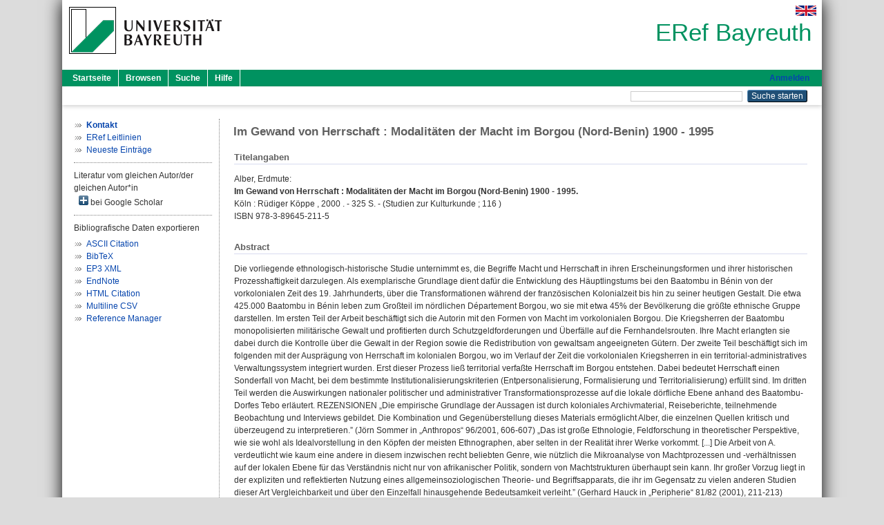

--- FILE ---
content_type: text/html; charset=utf-8
request_url: https://eref.uni-bayreuth.de/id/eprint/4751/
body_size: 5830
content:
<!DOCTYPE html PUBLIC "-//W3C//DTD XHTML 1.0 Transitional//EN" "http://www.w3.org/TR/xhtml1/DTD/xhtml1-transitional.dtd">
<html xmlns="http://www.w3.org/1999/xhtml">
  <head>
    <meta http-equiv="X-UA-Compatible" content="IE=edge" />
    <title> Im Gewand von Herrschaft : Modalitäten der Macht im Borgou (Nord-Benin) 1900 - 1995  - ERef Bayreuth</title>
    <link rel="icon" href="/favicon.ico" type="image/x-icon" />
    <link rel="shortcut icon" href="/favicon.ico" type="image/x-icon" />
    <meta name="eprints.eprintid" content="4751" />
<meta name="eprints.rev_number" content="16" />
<meta name="eprints.eprint_status" content="archive" />
<meta name="eprints.userid" content="327" />
<meta name="eprints.dir" content="disk0/00/00/47/51" />
<meta name="eprints.lastmod" content="2022-08-24 07:52:57" />
<meta name="eprints.status_changed" content="2014-12-11 07:39:47" />
<meta name="eprints.type" content="book" />
<meta name="eprints.metadata_visibility" content="show" />
<meta name="eprints.creators_name" content="Alber, Erdmute" />
<meta name="eprints.creators_gndid" content="112380476" />
<meta name="eprints.creators_ubt" content="yes" />
<meta name="eprints.title" content="Im Gewand von Herrschaft : Modalitäten der Macht im Borgou (Nord-Benin) 1900 - 1995" />
<meta name="eprints.language" content="ger" />
<meta name="eprints.subjects" content="DDC300300" />
<meta name="eprints.subjects" content="DDC900960" />
<meta name="eprints.divisions" content="100000" />
<meta name="eprints.divisions" content="150000" />
<meta name="eprints.divisions" content="150009" />
<meta name="eprints.divisions" content="150009-101" />
<meta name="eprints.divisions" content="310008" />
<meta name="eprints.divisions" content="300000" />
<meta name="eprints.divisions" content="310000" />
<meta name="eprints.keywords" content="Borgou; Benin; Baatombu; Macht; Herrschaft; Ämter" />
<meta name="eprints.note" content="Berlin, Freie Univ., Diss., 1999" />
<meta name="eprints.abstract_original_text" content="Die vorliegende ethnologisch-historische Studie unternimmt es, die Begriffe Macht und Herrschaft in ihren Erscheinungsformen und ihrer historischen Prozesshaftigkeit darzulegen. Als exemplarische Grundlage dient dafür die Entwicklung des Häuptlingstums bei den Baatombu in Bénin von der vorkolonialen Zeit des 19. Jahrhunderts, über die Transformationen während der französischen Kolonialzeit bis hin zu seiner heutigen Gestalt. Die etwa 425.000 Baatombu in Bénin leben zum Großteil im nördlichen Département Borgou, wo sie mit etwa 45% der Bevölkerung die größte ethnische Gruppe darstellen. Im ersten Teil der Arbeit beschäftigt sich die Autorin mit den Formen von Macht im vorkolonialen Borgou. Die Kriegsherren der Baatombu monopolisierten militärische Gewalt und profitierten durch Schutzgeldforderungen und Überfälle auf die Fernhandelsrouten. Ihre Macht erlangten sie dabei durch die Kontrolle über die Gewalt in der Region sowie die Redistribution von gewaltsam angeeigneten Gütern. Der zweite Teil beschäftigt sich im folgenden mit der Ausprägung von Herrschaft im kolonialen Borgou, wo im Verlauf der Zeit die vorkolonialen Kriegsherren in ein territorial-administratives Verwaltungssystem integriert wurden. Erst dieser Prozess ließ territorial verfaßte Herrschaft im Borgou entstehen. Dabei bedeutet Herrschaft einen Sonderfall von Macht, bei dem bestimmte Institutionalisierungskriterien (Entpersonalisierung, Formalisierung und Territorialisierung) erfüllt sind. Im dritten Teil werden die Auswirkungen nationaler politischer und administrativer Transformationsprozesse auf die lokale dörfliche Ebene anhand des Baatombu-Dorfes Tebo erläutert. REZENSIONEN „Die empirische Grundlage der Aussagen ist durch koloniales Archivmaterial, Reiseberichte, teilnehmende Beobachtung und Interviews gebildet. Die Kombination und Gegenüberstellung dieses Materials ermöglicht Alber, die einzelnen Quellen kritisch und überzeugend zu interpretieren.” (Jörn Sommer in „Anthropos“ 96/2001, 606-607) „Das ist große Ethnologie, Feldforschung in theoretischer Perspektive, wie sie wohl als Idealvorstellung in den Köpfen der meisten Ethnographen, aber selten in der Realität ihrer Werke vorkommt. [...] Die Arbeit von A. verdeutlicht wie kaum eine andere in diesem inzwischen recht beliebten Genre, wie nützlich die Mikroanalyse von Machtprozessen und -verhältnissen auf der lokalen Ebene für das Verständnis nicht nur von afrikanischer Politik, sondern von Machtstrukturen überhaupt sein kann. Ihr großer Vorzug liegt in der expliziten und reflektierten Nutzung eines allgemeinsoziologischen Theorie- und Begriffsapparats, die ihr im Gegensatz zu vielen anderen Studien dieser Art Vergleichbarkeit und über den Einzelfall hinausgehende Bedeutsamkeit verleiht.” (Gerhard Hauck in „Peripherie“ 81/82 (2001), 211-213)" />
<meta name="eprints.abstract_original_lang" content="ger" />
<meta name="eprints.date" content="2000" />
<meta name="eprints.publisher" content="Rüdiger Köppe" />
<meta name="eprints.full_text_status" content="none" />
<meta name="eprints.series" content="Studien zur Kulturkunde" />
<meta name="eprints.volume" content="116" />
<meta name="eprints.place_of_pub" content="Köln" />
<meta name="eprints.pages" content="325" />
<meta name="eprints.isbn" content="978-3-89645-211-5" />
<meta name="eprints.originate_ubt" content="no" />
<meta name="eprints.person_search" content="Alber Erdmute" />
<meta name="eprints.person_view_name" content="Alber, Erdmute" />
<meta name="eprints.person_view_gndid" content="112380476" />
<meta name="eprints.person_view_ubt" content="yes" />
<meta name="eprints.fp7_project" content="no" />
<meta name="eprints.fp7_type" content="info:eu-repo/semantics/book" />
<meta name="eprints.citation" content="  Alber, Erdmute:    Im Gewand von Herrschaft : Modalitäten der Macht im Borgou (Nord-Benin) 1900 - 1995.            Köln  : Rüdiger Köppe , 2000 . - 325 S.     - (Studien zur Kulturkunde  ; 116 )   ISBN 978-3-89645-211-5      " />
<link rel="schema.DC" href="http://purl.org/DC/elements/1.0/" />
<meta name="DC.relation" content="https://eref.uni-bayreuth.de/id/eprint/4751/" />
<meta name="DC.title" content="Im Gewand von Herrschaft : Modalitäten der Macht im Borgou (Nord-Benin) 1900 - 1995" />
<meta name="DC.creator" content="Alber, Erdmute" />
<meta name="DC.subject" content="300 Sozialwissenschaften, Soziologie" />
<meta name="DC.subject" content="960 Geschichte Afrikas" />
<meta name="DC.publisher" content="Rüdiger Köppe" />
<meta name="DC.date" content="2000" />
<meta name="DC.type" content="Buch / Monografie" />
<meta name="DC.type" content="NonPeerReviewed" />
<meta name="DC.identifier" content="  Alber, Erdmute:    Im Gewand von Herrschaft : Modalitäten der Macht im Borgou (Nord-Benin) 1900 - 1995.            Köln  : Rüdiger Köppe , 2000 . - 325 S.     - (Studien zur Kulturkunde  ; 116 )   ISBN 978-3-89645-211-5      " />
<meta name="DC.language" content="ger" />
<link rel="alternate" href="https://eref.uni-bayreuth.de/cgi/export/eprint/4751/HTML/ubt_eref-eprint-4751.html" type="text/html; charset=utf-8" title="HTML Citation" />
<link rel="alternate" href="https://eref.uni-bayreuth.de/cgi/export/eprint/4751/CSV/ubt_eref-eprint-4751.csv" type="text/csv; charset=utf-8" title="Multiline CSV" />
<link rel="alternate" href="https://eref.uni-bayreuth.de/cgi/export/eprint/4751/RIS/ubt_eref-eprint-4751.ris" type="text/plain" title="Reference Manager" />
<link rel="alternate" href="https://eref.uni-bayreuth.de/cgi/export/eprint/4751/EndNote/ubt_eref-eprint-4751.enw" type="text/plain; charset=utf-8" title="EndNote" />
<link rel="alternate" href="https://eref.uni-bayreuth.de/cgi/export/eprint/4751/XML/ubt_eref-eprint-4751.xml" type="application/vnd.eprints.data+xml; charset=utf-8" title="EP3 XML" />
<link rel="alternate" href="https://eref.uni-bayreuth.de/cgi/export/eprint/4751/Text/ubt_eref-eprint-4751.txt" type="text/plain; charset=utf-8" title="ASCII Citation" />
<link rel="alternate" href="https://eref.uni-bayreuth.de/cgi/export/eprint/4751/BibTeX/ubt_eref-eprint-4751.bib" type="text/plain; charset=utf-8" title="BibTeX" />
<link rel="Top" href="https://eref.uni-bayreuth.de/" />
    <link rel="Sword" href="https://eref.uni-bayreuth.de/sword-app/servicedocument" />
    <link rel="SwordDeposit" href="https://eref.uni-bayreuth.de/id/contents" />
    <link rel="Search" type="text/html" href="https://eref.uni-bayreuth.de/cgi/search" />
    <link rel="Search" type="application/opensearchdescription+xml" href="https://eref.uni-bayreuth.de/cgi/opensearchdescription" title="ERef Bayreuth" />
    <script type="text/javascript">
// <![CDATA[
var eprints_http_root = "https://eref.uni-bayreuth.de";
var eprints_http_cgiroot = "https://eref.uni-bayreuth.de/cgi";
var eprints_oai_archive_id = "eref.uni-bayreuth.de";
var eprints_logged_in = false;
var eprints_logged_in_userid = 0; 
var eprints_logged_in_username = ""; 
var eprints_logged_in_usertype = ""; 
// ]]></script>
    <style type="text/css">.ep_logged_in { display: none }</style>
    <link rel="stylesheet" type="text/css" href="/style/auto-3.4.3.css" />
    <script type="text/javascript" src="/javascript/auto-3.4.3.js">
//padder
</script>
    <!--[if lte IE 6]>
        <link rel="stylesheet" type="text/css" href="/style/ie6.css" />
   <![endif]-->
    <meta name="Generator" content="EPrints 3.4.3" />
    <meta http-equiv="Content-Type" content="text/html; charset=UTF-8" />
    <meta http-equiv="Content-Language" content="de" />
    
  </head>
  <body>
    

    <div id="pageContainer" class="pageContainer">
     <div id="branding">
      <span id="logo">
       <div id="headerprint">
        <h2>ERef Bayreuth</h2>
       </div>
       <div id="header" class="ep_noprint">
        <a href="https://www.uni-bayreuth.de/" title="UBT-Homepage" tabindex="-1" target="_blank">
         <img src="/images/logo-university-of-bayreuth.png" id="ubtlogo" alt="Logo UBT" title="Homepage der UBT" />
        </a>
         <div id="ep_tm_languages"><a href="/cgi/set_lang?lang=en&amp;referrer=https%3A%2F%2Feref.uni-bayreuth.de%2Fid%2Feprint%2F4751%2F" title="English"><img src="/images/flags/en.png" align="top" border="0" alt="English" /></a></div>
        <div id="headerrechts">
         <a id="headerrechts" href="/" title="Startseite">
          <div id="headerrechtstext">ERef Bayreuth</div>
         </a>
        </div> <!-- headerrechts -->
       </div> <!-- header -->
       </span> <!-- logo -->
      </div> <!-- branding -->
       
      <div id="ep_tm_header" class="ep_noprint">
       <div class="ubt_tm_menu_top">
        <div class="ep_tm_menu_left">
         <ul class="ep_tm_menu">
          <li>
           <a href="/" title="
	 Startseite
	">
            
	 Startseite
	
           </a>
          </li>
          <li>
           <a href="/view/" title="
	 Browsen
	" menu="ep_tm_menu_browse">
            
	 Browsen
	
           </a>
            <ul id="ep_tm_menu_browse" style="display:none;">
	     <li>
              <a href="/view/person_gndid/">
               In den Einträgen blättern nach 
               Person (UBT)
              </a>
             </li>
             <li>
              <a href="/view/divisions/">
               In den Einträgen blättern nach 
               Institutionen der Universität Bayreuth
              </a>
             </li>
             <li>
              <a href="/view/projekt/">
               In den Einträgen blättern nach 
               Projekte
              </a>
             </li>
             <li>
              <a href="/view/series/">
               In den Einträgen blättern nach 
               Schriftenreihen
              </a>
             </li>
             <li>
              <a href="/view/journal/">
               In den Einträgen blättern nach 
               Zeitschriften
              </a>
             </li>
             <li>
              <a href="/view/type/">
               In den Einträgen blättern nach 
               Publikationsform
              </a>
             </li>
             <li>
              <a href="/view/year/">
               In den Einträgen blättern nach 
               Jahr
              </a>
             </li>
             <li>
              <a href="/view/subjects/">
               In den Einträgen blättern nach 
               Sachgebiete der DDC
              </a>
             </li>
            </ul>
          </li>
          <li>
           <a href="/cgi/search/advanced" title="
	 Suche
	">
            
	 Suche
	
           </a>
          </li>
          <li>
           <a href="/help/index.html" title="
         Hilfe
	">
            
         Hilfe
	
           </a>
          </li>
         </ul>
        </div> <!-- ep_tm_menu_left -->
        <div class="ep_tm_menu_right">
         
		<a id="loginButton" href="https://eref.uni-bayreuth.de/cgi/users/home">Anmelden</a>
	
        </div> <!-- ep_tm_menu_right -->
       </div> <!-- ep_tm_menu_top -->

       <div class="ep_tm_searchbar">
        <div>
         <ul class="ep_tm_key_tools" id="ep_tm_menu_tools" role="toolbar"></ul>
        </div>
        <div>
         <form method="get" accept-charset="utf-8" action="/cgi/search" role="search" aria-label="Publication simple search">
          <input class="ep_tm_searchbarbox" size="20" type="text" name="q" aria-labelledby="searchbutton" />
          <input class="ep_tm_searchbarbutton" value="Suche starten" type="submit" name="_action_search" id="searchbutton" />
          <input type="hidden" name="_action_search" value="Search" />
          <input type="hidden" name="_order" value="bytitle" />
          <input type="hidden" name="basic_srchtype" value="ALL" />
          <input type="hidden" name="_satisfyall" value="ALL" />
         </form>
        </div>
       	</div> <!-- ep_tm_searchbar -->
      </div> <!-- ep_tm_header -->

      <div id="ubt_main">
       <table class="ubt_main_table" cellpadding="0" cellspacing="0">
        <tr>
         <td id="ubt_main_left" class="ep_noprint" align="left" valign="top">
                <ul class="ubt_browseleft" style="margin-top:0;">
                        <li><a href="/contact.html"><strong>Kontakt</strong></a></li>
                        <li><a href="/leitlinien.html">ERef Leitlinien</a></li>
                        <li><a href="/cgi/latest">Neueste Einträge</a></li>
                </ul>
        <hr class="hr_dotted" />Literatur vom gleichen Autor/der gleichen Autor*in<div id="author_google" style="padding:2px 0 0 2px;" onClick="show_author ( 'google' )"><img id="author_google_image" alt="plus" title="plus" src="/images/plus.png" border="0" /> bei Google Scholar</div><div id="author_google_list" style="display:none"><ul style="margin: 0 0 0 25px;"><li><a href="http://scholar.google.com/scholar?as_q=&amp;as_sauthors=Alber%20Erdmute" target="google">Alber, Erdmute</a></li></ul></div><hr class="hr_dotted" />Bibliografische Daten exportieren<ul id="render_export_links"><li><a href="https://eref.uni-bayreuth.de/cgi/export/eprint/4751/Text/ubt_eref-eprint-4751.txt">ASCII Citation</a></li><li><a href="https://eref.uni-bayreuth.de/cgi/export/eprint/4751/BibTeX/ubt_eref-eprint-4751.bib">BibTeX</a></li><li><a href="https://eref.uni-bayreuth.de/cgi/export/eprint/4751/XML/ubt_eref-eprint-4751.xml">EP3 XML</a></li><li><a href="https://eref.uni-bayreuth.de/cgi/export/eprint/4751/EndNote/ubt_eref-eprint-4751.enw">EndNote</a></li><li><a href="https://eref.uni-bayreuth.de/cgi/export/eprint/4751/HTML/ubt_eref-eprint-4751.html">HTML Citation</a></li><li><a href="https://eref.uni-bayreuth.de/cgi/export/eprint/4751/CSV/ubt_eref-eprint-4751.csv">Multiline CSV</a></li><li><a href="https://eref.uni-bayreuth.de/cgi/export/eprint/4751/RIS/ubt_eref-eprint-4751.ris">Reference Manager</a></li></ul></td>
         <td id="ubt_main_left_border" class="ep_noprint" align="left" valign="top"> </td>
         <td id="ubt_main_center" align="left" valign="top">
          <h1 class="ep_tm_pagetitle"> 

Im Gewand von Herrschaft : Modalitäten der Macht im Borgou (Nord-Benin) 1900 - 1995

 </h1>
          <div class="ep_summary_content"><div class="ep_summary_content_left"></div><div class="ep_summary_content_right"></div><div class="ep_summary_content_top"></div><div class="ep_summary_content_main">

  <div class="ep_block_small">
  <h2 class="ubt_ep_heading">
   Titelangaben
  </h2>
  <p style="margin-bottom: 1em">
    


    <span class="person_name">Alber, Erdmute</span>:<br />



<b>Im Gewand von Herrschaft : Modalitäten der Macht im Borgou (Nord-Benin) 1900 - 1995.</b>


  <br />



   
   
   
   
    
    
    Köln
      : 
      Rüdiger Köppe
     , 
    2000
     . - 
      325 S.
     
     
     
       - (Studien zur Kulturkunde
       ; 116
      )
     
     
     <br />ISBN 978-3-89645-211-5
     
     
     <br />
    
  

  </p>
  </div>

  

    

    



  
  

  
   <div class="ep_block_small">
    <h2 class="ubt_ep_heading">Abstract</h2>
    <p style="text-align: left; margin: 1em auto 0em auto"><span>Die vorliegende ethnologisch-historische Studie unternimmt es, die Begriffe Macht und Herrschaft in ihren Erscheinungsformen und ihrer historischen Prozesshaftigkeit darzulegen. Als exemplarische Grundlage dient dafür die Entwicklung des Häuptlingstums bei den Baatombu in Bénin von der vorkolonialen Zeit des 19. Jahrhunderts, über die Transformationen während der französischen Kolonialzeit bis hin zu seiner heutigen Gestalt. Die etwa 425.000 Baatombu in Bénin leben zum Großteil im nördlichen Département Borgou, wo sie mit etwa 45% der Bevölkerung die größte ethnische Gruppe darstellen. Im ersten Teil der Arbeit beschäftigt sich die Autorin mit den Formen von Macht im vorkolonialen Borgou. Die Kriegsherren der Baatombu monopolisierten militärische Gewalt und profitierten durch Schutzgeldforderungen und Überfälle auf die Fernhandelsrouten. Ihre Macht erlangten sie dabei durch die Kontrolle über die Gewalt in der Region sowie die Redistribution von gewaltsam angeeigneten Gütern. Der zweite Teil beschäftigt sich im folgenden mit der Ausprägung von Herrschaft im kolonialen Borgou, wo im Verlauf der Zeit die vorkolonialen Kriegsherren in ein territorial-administratives Verwaltungssystem integriert wurden. Erst dieser Prozess ließ territorial verfaßte Herrschaft im Borgou entstehen. Dabei bedeutet Herrschaft einen Sonderfall von Macht, bei dem bestimmte Institutionalisierungskriterien (Entpersonalisierung, Formalisierung und Territorialisierung) erfüllt sind. Im dritten Teil werden die Auswirkungen nationaler politischer und administrativer Transformationsprozesse auf die lokale dörfliche Ebene anhand des Baatombu-Dorfes Tebo erläutert. REZENSIONEN „Die empirische Grundlage der Aussagen ist durch koloniales Archivmaterial, Reiseberichte, teilnehmende Beobachtung und Interviews gebildet. Die Kombination und Gegenüberstellung dieses Materials ermöglicht Alber, die einzelnen Quellen kritisch und überzeugend zu interpretieren.” (Jörn Sommer in „Anthropos“ 96/2001, 606-607) „Das ist große Ethnologie, Feldforschung in theoretischer Perspektive, wie sie wohl als Idealvorstellung in den Köpfen der meisten Ethnographen, aber selten in der Realität ihrer Werke vorkommt. [...] Die Arbeit von A. verdeutlicht wie kaum eine andere in diesem inzwischen recht beliebten Genre, wie nützlich die Mikroanalyse von Machtprozessen und -verhältnissen auf der lokalen Ebene für das Verständnis nicht nur von afrikanischer Politik, sondern von Machtstrukturen überhaupt sein kann. Ihr großer Vorzug liegt in der expliziten und reflektierten Nutzung eines allgemeinsoziologischen Theorie- und Begriffsapparats, die ihr im Gegensatz zu vielen anderen Studien dieser Art Vergleichbarkeit und über den Einzelfall hinausgehende Bedeutsamkeit verleiht.” (Gerhard Hauck in „Peripherie“ 81/82 (2001), 211-213)<br /></span></p>
    </div>
  

  

   <h2 class="ubt_ep_heading">Weitere Angaben</h2>
  <table style="margin-bottom: 1em; margin-top: 1em;" cellpadding="3">
    <tr>
      <th align="right">Publikationsform:</th>
      <td>
        Buch / Monografie
        
        
        
        
      </td>
    </tr>
    
     
     
     
     
     
        <tr>
         <th align="right" valign="top">Zusätzliche Informationen:</th>
         <td valign="top"><span>Berlin, Freie Univ., Diss., 1999<br /></span></td>
        </tr>
     
     
        <tr>
         <th align="right" valign="top">Keywords:</th>
         <td valign="top"><span>Borgou; Benin; Baatombu; Macht; Herrschaft; Ämter<br /></span></td>
        </tr>
     
     
     
     
        <tr>
         <th align="right" valign="top">Institutionen der Universität:</th>
         <td valign="top"><a href="https://eref.uni-bayreuth.de/view/divisions/100000.html">Fakultäten</a><br /><a href="https://eref.uni-bayreuth.de/view/divisions/100000.html">Fakultäten</a> &gt; <a href="https://eref.uni-bayreuth.de/view/divisions/150000.html">Kulturwissenschaftliche Fakultät</a><br /><a href="https://eref.uni-bayreuth.de/view/divisions/100000.html">Fakultäten</a> &gt; <a href="https://eref.uni-bayreuth.de/view/divisions/150000.html">Kulturwissenschaftliche Fakultät</a> &gt; <a href="https://eref.uni-bayreuth.de/view/divisions/150009.html">Lehrstuhl Sozialanthropologie</a><br /><a href="https://eref.uni-bayreuth.de/view/divisions/100000.html">Fakultäten</a> &gt; <a href="https://eref.uni-bayreuth.de/view/divisions/150000.html">Kulturwissenschaftliche Fakultät</a> &gt; <a href="https://eref.uni-bayreuth.de/view/divisions/150009.html">Lehrstuhl Sozialanthropologie</a> &gt; <a href="https://eref.uni-bayreuth.de/view/divisions/150009-101.html">Lehrstuhl Sozialanthropologie - Univ.-Prof. Dr. Erdmute Alber</a><br /><a href="https://eref.uni-bayreuth.de/view/divisions/300000.html">Forschungseinrichtungen</a> &gt; <a href="https://eref.uni-bayreuth.de/view/divisions/310000.html">Forschungszentren</a> &gt; <a href="https://eref.uni-bayreuth.de/view/divisions/310008.html">Institut für Afrikastudien - IAS</a><br /><a href="https://eref.uni-bayreuth.de/view/divisions/300000.html">Forschungseinrichtungen</a><br /><a href="https://eref.uni-bayreuth.de/view/divisions/300000.html">Forschungseinrichtungen</a> &gt; <a href="https://eref.uni-bayreuth.de/view/divisions/310000.html">Forschungszentren</a></td>
        </tr>
     
     
        <tr>
         <th align="right" valign="top">Titel an der UBT entstanden:</th>
         <td valign="top">Nein</td>
        </tr>
     
     
        <tr>
         <th align="right" valign="top">Themengebiete aus DDC:</th>
         <td valign="top"><a href="https://eref.uni-bayreuth.de/view/subjects/DDC300.html">300 Sozialwissenschaften</a> &gt; <a href="https://eref.uni-bayreuth.de/view/subjects/DDC300300.html">300 Sozialwissenschaften, Soziologie</a><br /><a href="https://eref.uni-bayreuth.de/view/subjects/DDC900.html">900 Geschichte und Geografie</a> &gt; <a href="https://eref.uni-bayreuth.de/view/subjects/DDC900960.html">960 Geschichte Afrikas</a></td>
        </tr>
     
     
     
        <tr>
         <th align="right" valign="top">Eingestellt am:</th>
         <td valign="top">11 Dec 2014 07:39</td>
        </tr>
     
     
        <tr>
         <th align="right" valign="top">Letzte Änderung:</th>
         <td valign="top">24 Aug 2022 07:52</td>
        </tr>
     
    
    
    <tr>
      <th align="right">URI:</th>
      <td valign="top"><a href="https://eref.uni-bayreuth.de/id/eprint/4751">https://eref.uni-bayreuth.de/id/eprint/4751</a></td>
    </tr>
  </table>

  
  



</div><div class="ep_summary_content_bottom"></div><div class="ep_summary_content_after"></div></div>
         </td>
        </tr>
       </table>
      </div> <!-- ubt_main -->

       <footer>
        <div id="footer" class="floatcon ep_noprint">
         <div id="right">
          <a rel="external" href="https://eprints.org/software/">
           <img alt="EPrints Logo" src="/images/eprintslogo.png" /><img alt="EPrints Flavour Logo" src="/images/flavour.png" style="width: 28px" />
          </a>
        </div>
        <div id="left">
         <a href="https://www.ub.uni-bayreuth.de" target="_blank">
	 Universitätsbibliothek Bayreuth
	</a> - 
	  95447 Bayreuth - Tel. 0921/553450
	 <br />
         <a href="https://eref.uni-bayreuth.de/contact.html" target="_blank">
	 Kontakt 
	</a> - <a href="https://eref.uni-bayreuth.de/impressum.html" target="_blank">
	 Impressum  
	</a> - <a href="https://www.uni-bayreuth.de/de/_service/datenschutzerklaerung/index.html" target="_blank">
	 Datenschutz
	</a>
        </div>
       </div>
      </footer>
    </div> <!-- wrapper -->
  </body>
</html>